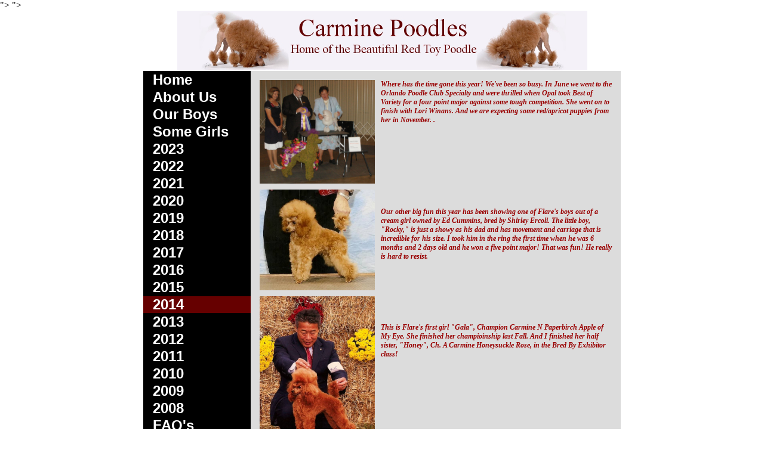

--- FILE ---
content_type: text/html
request_url: http://www.carminepoodles.com/pb/wp_ecd8c799/wp_ecd8c799.html
body_size: 4127
content:
<!DOCTYPE HTML PUBLIC "-//W3C//DTD HTML 4.01 Transitional//EN">
<html>
<head>
<title> Carminepoodles.com - 2014 </title>
<meta http-equiv="Content-Type" content="text/html; charset=utf-8" />
<meta http-equiv="pragma" content="no-cache" />
<meta http-equiv="cache-control" content="no-cache" />
<link rel="stylesheet" type="text/css" href="wp_ecd8c799.css?30116" />
<meta name="GENERATOR" content="Doteasy Website Creator">
<meta name="keywords" content=" "poodle"> ">
<meta name="keywords" content=" "red toy poodle'> ">
<meta name="keywords" content=" AKC, champion ">
<meta name="keywords" content=" <!--- XSPP/doteasy.com Hit Counter script starts.  Please do not modify ---> ">

</head>

<body class="page" marginwidth="0" marginheight="0">
<table border="0" cellpadding="0" cellspacing="0" align="center">
<tr>
<td width="800">
<table class="header" border="0" cellpadding="0" cellspacing="0" width="100%">
<tr>
    <td><table border="0" cellspacing="0" cellpadding="0" width="100%">
<tr><td align="center" width="800" height="100"><img src="images/img23134e37099b1c5f0.jpg" width="687" height="100" /></td></tr>
</table></td>
</tr>
</table>
<table border="0" cellpadding="0" cellspacing="0" width="100%">
<tr><td bgcolor="#ffffff"><img src="images/blank.gif" width="1" height="1" alt=""></td></tr>
</table>
<table border="0" cellpadding="0" cellspacing="0" width="100%">
<tr>
<td valign="top" width="180" height="100%"><script type="text/javascript">
<!--


function LoadImage(img, windowWidth, windowHeight)
{	
	var ScrnSize = "UnCommon";
	var screenHeight = 0;
	var screenWidth = 0;
	
	if(navigator.appVersion.indexOf("4.") != -1 && navigator.appName.indexOf("Explorer") != -1)
	{	
		ScrnSize = screen.width + "x" + screen.height;
		screenWidth = screen.width;
		screenHeight = screen.height;
	}
	else
	{	
		ScrnSize = screen.width + "x" + (screen.height + 19);
		screenWidth = screen.width;
		screenHeight = (screen.height+19);
	}
	
    theImage = new Image();
    theImage.src = img;

	if ((screenWidth > windowWidth) && (screenHeight > windowHeight))
	{	windowSize = ",width="+windowWidth+",height="+windowHeight;
		zoomWin = window.open(img, "Zoom", "toolbar=no,status=no,resizable=yes"+windowSize);
	}
	else 
	{	
		if (screenWidth < windowWidth)
		{	
			windowWidth = screenWidth;			
		}
		if (screenHeight < windowHeight)
		{	
			windowHeight = (screenHeight-70);
		}
		
			windowSize = ",width="+windowWidth+",height="+windowHeight;
			zoomWin = window.open(img, "Zoom", "toolbar=no,status=no,resizable=yes,scrollbars=yes"+windowSize);
	}
	
    zoomWin.focus();
}


var activeBtnID = "";

function pb_menuBtnOver(btnID, btnLID, btnRID)
{
    btnObj  = document.getElementById(btnID);
    btnLObj = document.getElementById(btnLID);
    btnRObj = document.getElementById(btnRID);

    btnObj.className  = "menuButton_on";
    btnLObj.className = "menuleft_on";
    btnRObj.className = "menuright_on";
}

function pb_menuBtnOut(btnID, btnLID, btnRID)
{
    btnObj  = document.getElementById(btnID);
    btnLObj = document.getElementById(btnLID);
    btnRObj = document.getElementById(btnRID);

    if (btnID != activeBtnID)
    {
        btnObj.className  = "menuButton";
        btnLObj.className = "menuleft";
        btnRObj.className = "menuright";
    }
}

function pb_setActiveMenuBtn()
{
    fileRegExpr = /\/(\w+)\.html/;
    arrResult = fileRegExpr.exec(location.pathname);

    if ( arrResult == null || arrResult[1] == "index" )
    {
        activeBtnID = "btn_index";
    }
    else
    {
        activeBtnID = "btn_" + arrResult[1];
    }

    pb_menuBtnOver(activeBtnID, activeBtnID+"_L", activeBtnID+"_R");
}

window.onload = pb_setActiveMenuBtn;

//-->
</script>
<table border="0" cellpadding="0" cellspacing="0" width="180" height="100%">
<tr><td class="menu_h_space"></td></tr>
<tr><td class="menu" valign="top"><table border="0" cellpadding="0" cellspacing="0" width="100%">
<tr>
<td id="btn_index_L" class="menuleft" onmouseover="pb_menuBtnOver('btn_index', 'btn_index_L', 'btn_index_R')" onmouseout="pb_menuBtnOut('btn_index', 'btn_index_L', 'btn_index_R')" onclick="window.location='../../index.html'"></td>
<td id="btn_index" class="menuButton" onmouseover="pb_menuBtnOver('btn_index', 'btn_index_L', 'btn_index_R')" onmouseout="pb_menuBtnOut('btn_index', 'btn_index_L', 'btn_index_R')" onclick="window.location='../../index.html'"><a href="../../index.html" onclick="window.location='../../index.html'; return false">Home</a></td>
<td id="btn_index_R" class="menuright" onmouseover="pb_menuBtnOver('btn_index', 'btn_index_L', 'btn_index_R')" onmouseout="pb_menuBtnOut('btn_index', 'btn_index_L', 'btn_index_R')" onclick="window.location='../../index.html'"></td>
</tr>
<tr><td colspan="3" class="menu_h_space"></td></tr>
<tr>
<td id="btn_wp_70ad8fcd_L" class="menuleft" onmouseover="pb_menuBtnOver('btn_wp_70ad8fcd', 'btn_wp_70ad8fcd_L', 'btn_wp_70ad8fcd_R')" onmouseout="pb_menuBtnOut('btn_wp_70ad8fcd', 'btn_wp_70ad8fcd_L', 'btn_wp_70ad8fcd_R')" onclick="window.location='../../pb/wp_70ad8fcd/wp_70ad8fcd.html'"></td>
<td id="btn_wp_70ad8fcd" class="menuButton" onmouseover="pb_menuBtnOver('btn_wp_70ad8fcd', 'btn_wp_70ad8fcd_L', 'btn_wp_70ad8fcd_R')" onmouseout="pb_menuBtnOut('btn_wp_70ad8fcd', 'btn_wp_70ad8fcd_L', 'btn_wp_70ad8fcd_R')" onclick="window.location='../../pb/wp_70ad8fcd/wp_70ad8fcd.html'"><a href="../../pb/wp_70ad8fcd/wp_70ad8fcd.html" onclick="window.location='../../pb/wp_70ad8fcd/wp_70ad8fcd.html'; return false">About Us</a></td>
<td id="btn_wp_70ad8fcd_R" class="menuright" onmouseover="pb_menuBtnOver('btn_wp_70ad8fcd', 'btn_wp_70ad8fcd_L', 'btn_wp_70ad8fcd_R')" onmouseout="pb_menuBtnOut('btn_wp_70ad8fcd', 'btn_wp_70ad8fcd_L', 'btn_wp_70ad8fcd_R')" onclick="window.location='../../pb/wp_70ad8fcd/wp_70ad8fcd.html'"></td>
</tr>
<tr><td colspan="3" class="menu_h_space"></td></tr>
<tr>
<td id="btn_wp_71de40ac_L" class="menuleft" onmouseover="pb_menuBtnOver('btn_wp_71de40ac', 'btn_wp_71de40ac_L', 'btn_wp_71de40ac_R')" onmouseout="pb_menuBtnOut('btn_wp_71de40ac', 'btn_wp_71de40ac_L', 'btn_wp_71de40ac_R')" onclick="window.location='../../pb/wp_71de40ac/wp_71de40ac.html'"></td>
<td id="btn_wp_71de40ac" class="menuButton" onmouseover="pb_menuBtnOver('btn_wp_71de40ac', 'btn_wp_71de40ac_L', 'btn_wp_71de40ac_R')" onmouseout="pb_menuBtnOut('btn_wp_71de40ac', 'btn_wp_71de40ac_L', 'btn_wp_71de40ac_R')" onclick="window.location='../../pb/wp_71de40ac/wp_71de40ac.html'"><a href="../../pb/wp_71de40ac/wp_71de40ac.html" onclick="window.location='../../pb/wp_71de40ac/wp_71de40ac.html'; return false">Our Boys</a></td>
<td id="btn_wp_71de40ac_R" class="menuright" onmouseover="pb_menuBtnOver('btn_wp_71de40ac', 'btn_wp_71de40ac_L', 'btn_wp_71de40ac_R')" onmouseout="pb_menuBtnOut('btn_wp_71de40ac', 'btn_wp_71de40ac_L', 'btn_wp_71de40ac_R')" onclick="window.location='../../pb/wp_71de40ac/wp_71de40ac.html'"></td>
</tr>
<tr><td colspan="3" class="menu_h_space"></td></tr>
<tr>
<td id="btn_wp_5c36f3a5_L" class="menuleft" onmouseover="pb_menuBtnOver('btn_wp_5c36f3a5', 'btn_wp_5c36f3a5_L', 'btn_wp_5c36f3a5_R')" onmouseout="pb_menuBtnOut('btn_wp_5c36f3a5', 'btn_wp_5c36f3a5_L', 'btn_wp_5c36f3a5_R')" onclick="window.location='../../pb/wp_5c36f3a5/wp_5c36f3a5.html'"></td>
<td id="btn_wp_5c36f3a5" class="menuButton" onmouseover="pb_menuBtnOver('btn_wp_5c36f3a5', 'btn_wp_5c36f3a5_L', 'btn_wp_5c36f3a5_R')" onmouseout="pb_menuBtnOut('btn_wp_5c36f3a5', 'btn_wp_5c36f3a5_L', 'btn_wp_5c36f3a5_R')" onclick="window.location='../../pb/wp_5c36f3a5/wp_5c36f3a5.html'"><a href="../../pb/wp_5c36f3a5/wp_5c36f3a5.html" onclick="window.location='../../pb/wp_5c36f3a5/wp_5c36f3a5.html'; return false">Some Girls</a></td>
<td id="btn_wp_5c36f3a5_R" class="menuright" onmouseover="pb_menuBtnOver('btn_wp_5c36f3a5', 'btn_wp_5c36f3a5_L', 'btn_wp_5c36f3a5_R')" onmouseout="pb_menuBtnOut('btn_wp_5c36f3a5', 'btn_wp_5c36f3a5_L', 'btn_wp_5c36f3a5_R')" onclick="window.location='../../pb/wp_5c36f3a5/wp_5c36f3a5.html'"></td>
</tr>
<tr><td colspan="3" class="menu_h_space"></td></tr>
<tr>
<td id="btn_wp_727369c6_L" class="menuleft" onmouseover="pb_menuBtnOver('btn_wp_727369c6', 'btn_wp_727369c6_L', 'btn_wp_727369c6_R')" onmouseout="pb_menuBtnOut('btn_wp_727369c6', 'btn_wp_727369c6_L', 'btn_wp_727369c6_R')" onclick="window.location='../../pb/wp_727369c6/wp_727369c6.html'"></td>
<td id="btn_wp_727369c6" class="menuButton" onmouseover="pb_menuBtnOver('btn_wp_727369c6', 'btn_wp_727369c6_L', 'btn_wp_727369c6_R')" onmouseout="pb_menuBtnOut('btn_wp_727369c6', 'btn_wp_727369c6_L', 'btn_wp_727369c6_R')" onclick="window.location='../../pb/wp_727369c6/wp_727369c6.html'"><a href="../../pb/wp_727369c6/wp_727369c6.html" onclick="window.location='../../pb/wp_727369c6/wp_727369c6.html'; return false">2023</a></td>
<td id="btn_wp_727369c6_R" class="menuright" onmouseover="pb_menuBtnOver('btn_wp_727369c6', 'btn_wp_727369c6_L', 'btn_wp_727369c6_R')" onmouseout="pb_menuBtnOut('btn_wp_727369c6', 'btn_wp_727369c6_L', 'btn_wp_727369c6_R')" onclick="window.location='../../pb/wp_727369c6/wp_727369c6.html'"></td>
</tr>
<tr><td colspan="3" class="menu_h_space"></td></tr>
<tr>
<td id="btn_wp_a065066e_L" class="menuleft" onmouseover="pb_menuBtnOver('btn_wp_a065066e', 'btn_wp_a065066e_L', 'btn_wp_a065066e_R')" onmouseout="pb_menuBtnOut('btn_wp_a065066e', 'btn_wp_a065066e_L', 'btn_wp_a065066e_R')" onclick="window.location='../../pb/wp_a065066e/wp_a065066e.html'"></td>
<td id="btn_wp_a065066e" class="menuButton" onmouseover="pb_menuBtnOver('btn_wp_a065066e', 'btn_wp_a065066e_L', 'btn_wp_a065066e_R')" onmouseout="pb_menuBtnOut('btn_wp_a065066e', 'btn_wp_a065066e_L', 'btn_wp_a065066e_R')" onclick="window.location='../../pb/wp_a065066e/wp_a065066e.html'"><a href="../../pb/wp_a065066e/wp_a065066e.html" onclick="window.location='../../pb/wp_a065066e/wp_a065066e.html'; return false">2022</a></td>
<td id="btn_wp_a065066e_R" class="menuright" onmouseover="pb_menuBtnOver('btn_wp_a065066e', 'btn_wp_a065066e_L', 'btn_wp_a065066e_R')" onmouseout="pb_menuBtnOut('btn_wp_a065066e', 'btn_wp_a065066e_L', 'btn_wp_a065066e_R')" onclick="window.location='../../pb/wp_a065066e/wp_a065066e.html'"></td>
</tr>
<tr><td colspan="3" class="menu_h_space"></td></tr>
<tr>
<td id="btn_wp_6d8a309a_L" class="menuleft" onmouseover="pb_menuBtnOver('btn_wp_6d8a309a', 'btn_wp_6d8a309a_L', 'btn_wp_6d8a309a_R')" onmouseout="pb_menuBtnOut('btn_wp_6d8a309a', 'btn_wp_6d8a309a_L', 'btn_wp_6d8a309a_R')" onclick="window.location='../../pb/wp_6d8a309a/wp_6d8a309a.html'"></td>
<td id="btn_wp_6d8a309a" class="menuButton" onmouseover="pb_menuBtnOver('btn_wp_6d8a309a', 'btn_wp_6d8a309a_L', 'btn_wp_6d8a309a_R')" onmouseout="pb_menuBtnOut('btn_wp_6d8a309a', 'btn_wp_6d8a309a_L', 'btn_wp_6d8a309a_R')" onclick="window.location='../../pb/wp_6d8a309a/wp_6d8a309a.html'"><a href="../../pb/wp_6d8a309a/wp_6d8a309a.html" onclick="window.location='../../pb/wp_6d8a309a/wp_6d8a309a.html'; return false">2021</a></td>
<td id="btn_wp_6d8a309a_R" class="menuright" onmouseover="pb_menuBtnOver('btn_wp_6d8a309a', 'btn_wp_6d8a309a_L', 'btn_wp_6d8a309a_R')" onmouseout="pb_menuBtnOut('btn_wp_6d8a309a', 'btn_wp_6d8a309a_L', 'btn_wp_6d8a309a_R')" onclick="window.location='../../pb/wp_6d8a309a/wp_6d8a309a.html'"></td>
</tr>
<tr><td colspan="3" class="menu_h_space"></td></tr>
<tr>
<td id="btn_wp_8739586f_L" class="menuleft" onmouseover="pb_menuBtnOver('btn_wp_8739586f', 'btn_wp_8739586f_L', 'btn_wp_8739586f_R')" onmouseout="pb_menuBtnOut('btn_wp_8739586f', 'btn_wp_8739586f_L', 'btn_wp_8739586f_R')" onclick="window.location='../../pb/wp_8739586f/wp_8739586f.html'"></td>
<td id="btn_wp_8739586f" class="menuButton" onmouseover="pb_menuBtnOver('btn_wp_8739586f', 'btn_wp_8739586f_L', 'btn_wp_8739586f_R')" onmouseout="pb_menuBtnOut('btn_wp_8739586f', 'btn_wp_8739586f_L', 'btn_wp_8739586f_R')" onclick="window.location='../../pb/wp_8739586f/wp_8739586f.html'"><a href="../../pb/wp_8739586f/wp_8739586f.html" onclick="window.location='../../pb/wp_8739586f/wp_8739586f.html'; return false">2020</a></td>
<td id="btn_wp_8739586f_R" class="menuright" onmouseover="pb_menuBtnOver('btn_wp_8739586f', 'btn_wp_8739586f_L', 'btn_wp_8739586f_R')" onmouseout="pb_menuBtnOut('btn_wp_8739586f', 'btn_wp_8739586f_L', 'btn_wp_8739586f_R')" onclick="window.location='../../pb/wp_8739586f/wp_8739586f.html'"></td>
</tr>
<tr><td colspan="3" class="menu_h_space"></td></tr>
<tr>
<td id="btn_wp_29a04160_L" class="menuleft" onmouseover="pb_menuBtnOver('btn_wp_29a04160', 'btn_wp_29a04160_L', 'btn_wp_29a04160_R')" onmouseout="pb_menuBtnOut('btn_wp_29a04160', 'btn_wp_29a04160_L', 'btn_wp_29a04160_R')" onclick="window.location='../../pb/wp_29a04160/wp_29a04160.html'"></td>
<td id="btn_wp_29a04160" class="menuButton" onmouseover="pb_menuBtnOver('btn_wp_29a04160', 'btn_wp_29a04160_L', 'btn_wp_29a04160_R')" onmouseout="pb_menuBtnOut('btn_wp_29a04160', 'btn_wp_29a04160_L', 'btn_wp_29a04160_R')" onclick="window.location='../../pb/wp_29a04160/wp_29a04160.html'"><a href="../../pb/wp_29a04160/wp_29a04160.html" onclick="window.location='../../pb/wp_29a04160/wp_29a04160.html'; return false">2019</a></td>
<td id="btn_wp_29a04160_R" class="menuright" onmouseover="pb_menuBtnOver('btn_wp_29a04160', 'btn_wp_29a04160_L', 'btn_wp_29a04160_R')" onmouseout="pb_menuBtnOut('btn_wp_29a04160', 'btn_wp_29a04160_L', 'btn_wp_29a04160_R')" onclick="window.location='../../pb/wp_29a04160/wp_29a04160.html'"></td>
</tr>
<tr><td colspan="3" class="menu_h_space"></td></tr>
<tr>
<td id="btn_wp_7d27deba_L" class="menuleft" onmouseover="pb_menuBtnOver('btn_wp_7d27deba', 'btn_wp_7d27deba_L', 'btn_wp_7d27deba_R')" onmouseout="pb_menuBtnOut('btn_wp_7d27deba', 'btn_wp_7d27deba_L', 'btn_wp_7d27deba_R')" onclick="window.location='../../pb/wp_7d27deba/wp_7d27deba.html'"></td>
<td id="btn_wp_7d27deba" class="menuButton" onmouseover="pb_menuBtnOver('btn_wp_7d27deba', 'btn_wp_7d27deba_L', 'btn_wp_7d27deba_R')" onmouseout="pb_menuBtnOut('btn_wp_7d27deba', 'btn_wp_7d27deba_L', 'btn_wp_7d27deba_R')" onclick="window.location='../../pb/wp_7d27deba/wp_7d27deba.html'"><a href="../../pb/wp_7d27deba/wp_7d27deba.html" onclick="window.location='../../pb/wp_7d27deba/wp_7d27deba.html'; return false">2018</a></td>
<td id="btn_wp_7d27deba_R" class="menuright" onmouseover="pb_menuBtnOver('btn_wp_7d27deba', 'btn_wp_7d27deba_L', 'btn_wp_7d27deba_R')" onmouseout="pb_menuBtnOut('btn_wp_7d27deba', 'btn_wp_7d27deba_L', 'btn_wp_7d27deba_R')" onclick="window.location='../../pb/wp_7d27deba/wp_7d27deba.html'"></td>
</tr>
<tr><td colspan="3" class="menu_h_space"></td></tr>
<tr>
<td id="btn_wp_fedc3c35_L" class="menuleft" onmouseover="pb_menuBtnOver('btn_wp_fedc3c35', 'btn_wp_fedc3c35_L', 'btn_wp_fedc3c35_R')" onmouseout="pb_menuBtnOut('btn_wp_fedc3c35', 'btn_wp_fedc3c35_L', 'btn_wp_fedc3c35_R')" onclick="window.location='../../pb/wp_fedc3c35/wp_fedc3c35.html'"></td>
<td id="btn_wp_fedc3c35" class="menuButton" onmouseover="pb_menuBtnOver('btn_wp_fedc3c35', 'btn_wp_fedc3c35_L', 'btn_wp_fedc3c35_R')" onmouseout="pb_menuBtnOut('btn_wp_fedc3c35', 'btn_wp_fedc3c35_L', 'btn_wp_fedc3c35_R')" onclick="window.location='../../pb/wp_fedc3c35/wp_fedc3c35.html'"><a href="../../pb/wp_fedc3c35/wp_fedc3c35.html" onclick="window.location='../../pb/wp_fedc3c35/wp_fedc3c35.html'; return false">2017</a></td>
<td id="btn_wp_fedc3c35_R" class="menuright" onmouseover="pb_menuBtnOver('btn_wp_fedc3c35', 'btn_wp_fedc3c35_L', 'btn_wp_fedc3c35_R')" onmouseout="pb_menuBtnOut('btn_wp_fedc3c35', 'btn_wp_fedc3c35_L', 'btn_wp_fedc3c35_R')" onclick="window.location='../../pb/wp_fedc3c35/wp_fedc3c35.html'"></td>
</tr>
<tr><td colspan="3" class="menu_h_space"></td></tr>
<tr>
<td id="btn_wp_f588499d_L" class="menuleft" onmouseover="pb_menuBtnOver('btn_wp_f588499d', 'btn_wp_f588499d_L', 'btn_wp_f588499d_R')" onmouseout="pb_menuBtnOut('btn_wp_f588499d', 'btn_wp_f588499d_L', 'btn_wp_f588499d_R')" onclick="window.location='../../pb/wp_f588499d/wp_f588499d.html'"></td>
<td id="btn_wp_f588499d" class="menuButton" onmouseover="pb_menuBtnOver('btn_wp_f588499d', 'btn_wp_f588499d_L', 'btn_wp_f588499d_R')" onmouseout="pb_menuBtnOut('btn_wp_f588499d', 'btn_wp_f588499d_L', 'btn_wp_f588499d_R')" onclick="window.location='../../pb/wp_f588499d/wp_f588499d.html'"><a href="../../pb/wp_f588499d/wp_f588499d.html" onclick="window.location='../../pb/wp_f588499d/wp_f588499d.html'; return false">2016</a></td>
<td id="btn_wp_f588499d_R" class="menuright" onmouseover="pb_menuBtnOver('btn_wp_f588499d', 'btn_wp_f588499d_L', 'btn_wp_f588499d_R')" onmouseout="pb_menuBtnOut('btn_wp_f588499d', 'btn_wp_f588499d_L', 'btn_wp_f588499d_R')" onclick="window.location='../../pb/wp_f588499d/wp_f588499d.html'"></td>
</tr>
<tr><td colspan="3" class="menu_h_space"></td></tr>
<tr>
<td id="btn_wp_77a6ef1f_L" class="menuleft" onmouseover="pb_menuBtnOver('btn_wp_77a6ef1f', 'btn_wp_77a6ef1f_L', 'btn_wp_77a6ef1f_R')" onmouseout="pb_menuBtnOut('btn_wp_77a6ef1f', 'btn_wp_77a6ef1f_L', 'btn_wp_77a6ef1f_R')" onclick="window.location='../../pb/wp_77a6ef1f/wp_77a6ef1f.html'"></td>
<td id="btn_wp_77a6ef1f" class="menuButton" onmouseover="pb_menuBtnOver('btn_wp_77a6ef1f', 'btn_wp_77a6ef1f_L', 'btn_wp_77a6ef1f_R')" onmouseout="pb_menuBtnOut('btn_wp_77a6ef1f', 'btn_wp_77a6ef1f_L', 'btn_wp_77a6ef1f_R')" onclick="window.location='../../pb/wp_77a6ef1f/wp_77a6ef1f.html'"><a href="../../pb/wp_77a6ef1f/wp_77a6ef1f.html" onclick="window.location='../../pb/wp_77a6ef1f/wp_77a6ef1f.html'; return false">2015</a></td>
<td id="btn_wp_77a6ef1f_R" class="menuright" onmouseover="pb_menuBtnOver('btn_wp_77a6ef1f', 'btn_wp_77a6ef1f_L', 'btn_wp_77a6ef1f_R')" onmouseout="pb_menuBtnOut('btn_wp_77a6ef1f', 'btn_wp_77a6ef1f_L', 'btn_wp_77a6ef1f_R')" onclick="window.location='../../pb/wp_77a6ef1f/wp_77a6ef1f.html'"></td>
</tr>
<tr><td colspan="3" class="menu_h_space"></td></tr>
<tr>
<td id="btn_wp_ecd8c799_L" class="menuleft" onmouseover="pb_menuBtnOver('btn_wp_ecd8c799', 'btn_wp_ecd8c799_L', 'btn_wp_ecd8c799_R')" onmouseout="pb_menuBtnOut('btn_wp_ecd8c799', 'btn_wp_ecd8c799_L', 'btn_wp_ecd8c799_R')" onclick="window.location='../../pb/wp_ecd8c799/wp_ecd8c799.html'"></td>
<td id="btn_wp_ecd8c799" class="menuButton" onmouseover="pb_menuBtnOver('btn_wp_ecd8c799', 'btn_wp_ecd8c799_L', 'btn_wp_ecd8c799_R')" onmouseout="pb_menuBtnOut('btn_wp_ecd8c799', 'btn_wp_ecd8c799_L', 'btn_wp_ecd8c799_R')" onclick="window.location='../../pb/wp_ecd8c799/wp_ecd8c799.html'"><a href="../../pb/wp_ecd8c799/wp_ecd8c799.html" onclick="window.location='../../pb/wp_ecd8c799/wp_ecd8c799.html'; return false">2014</a></td>
<td id="btn_wp_ecd8c799_R" class="menuright" onmouseover="pb_menuBtnOver('btn_wp_ecd8c799', 'btn_wp_ecd8c799_L', 'btn_wp_ecd8c799_R')" onmouseout="pb_menuBtnOut('btn_wp_ecd8c799', 'btn_wp_ecd8c799_L', 'btn_wp_ecd8c799_R')" onclick="window.location='../../pb/wp_ecd8c799/wp_ecd8c799.html'"></td>
</tr>
<tr><td colspan="3" class="menu_h_space"></td></tr>
<tr>
<td id="btn_wp_a7512519_L" class="menuleft" onmouseover="pb_menuBtnOver('btn_wp_a7512519', 'btn_wp_a7512519_L', 'btn_wp_a7512519_R')" onmouseout="pb_menuBtnOut('btn_wp_a7512519', 'btn_wp_a7512519_L', 'btn_wp_a7512519_R')" onclick="window.location='../../pb/wp_a7512519/wp_a7512519.html'"></td>
<td id="btn_wp_a7512519" class="menuButton" onmouseover="pb_menuBtnOver('btn_wp_a7512519', 'btn_wp_a7512519_L', 'btn_wp_a7512519_R')" onmouseout="pb_menuBtnOut('btn_wp_a7512519', 'btn_wp_a7512519_L', 'btn_wp_a7512519_R')" onclick="window.location='../../pb/wp_a7512519/wp_a7512519.html'"><a href="../../pb/wp_a7512519/wp_a7512519.html" onclick="window.location='../../pb/wp_a7512519/wp_a7512519.html'; return false">2013</a></td>
<td id="btn_wp_a7512519_R" class="menuright" onmouseover="pb_menuBtnOver('btn_wp_a7512519', 'btn_wp_a7512519_L', 'btn_wp_a7512519_R')" onmouseout="pb_menuBtnOut('btn_wp_a7512519', 'btn_wp_a7512519_L', 'btn_wp_a7512519_R')" onclick="window.location='../../pb/wp_a7512519/wp_a7512519.html'"></td>
</tr>
<tr><td colspan="3" class="menu_h_space"></td></tr>
<tr>
<td id="btn_wp_a09f5bdf_L" class="menuleft" onmouseover="pb_menuBtnOver('btn_wp_a09f5bdf', 'btn_wp_a09f5bdf_L', 'btn_wp_a09f5bdf_R')" onmouseout="pb_menuBtnOut('btn_wp_a09f5bdf', 'btn_wp_a09f5bdf_L', 'btn_wp_a09f5bdf_R')" onclick="window.location='../../pb/wp_a09f5bdf/wp_a09f5bdf.html'"></td>
<td id="btn_wp_a09f5bdf" class="menuButton" onmouseover="pb_menuBtnOver('btn_wp_a09f5bdf', 'btn_wp_a09f5bdf_L', 'btn_wp_a09f5bdf_R')" onmouseout="pb_menuBtnOut('btn_wp_a09f5bdf', 'btn_wp_a09f5bdf_L', 'btn_wp_a09f5bdf_R')" onclick="window.location='../../pb/wp_a09f5bdf/wp_a09f5bdf.html'"><a href="../../pb/wp_a09f5bdf/wp_a09f5bdf.html" onclick="window.location='../../pb/wp_a09f5bdf/wp_a09f5bdf.html'; return false">2012</a></td>
<td id="btn_wp_a09f5bdf_R" class="menuright" onmouseover="pb_menuBtnOver('btn_wp_a09f5bdf', 'btn_wp_a09f5bdf_L', 'btn_wp_a09f5bdf_R')" onmouseout="pb_menuBtnOut('btn_wp_a09f5bdf', 'btn_wp_a09f5bdf_L', 'btn_wp_a09f5bdf_R')" onclick="window.location='../../pb/wp_a09f5bdf/wp_a09f5bdf.html'"></td>
</tr>
<tr><td colspan="3" class="menu_h_space"></td></tr>
<tr>
<td id="btn_wp_ccd5f5ef_L" class="menuleft" onmouseover="pb_menuBtnOver('btn_wp_ccd5f5ef', 'btn_wp_ccd5f5ef_L', 'btn_wp_ccd5f5ef_R')" onmouseout="pb_menuBtnOut('btn_wp_ccd5f5ef', 'btn_wp_ccd5f5ef_L', 'btn_wp_ccd5f5ef_R')" onclick="window.location='../../pb/wp_ccd5f5ef/wp_ccd5f5ef.html'"></td>
<td id="btn_wp_ccd5f5ef" class="menuButton" onmouseover="pb_menuBtnOver('btn_wp_ccd5f5ef', 'btn_wp_ccd5f5ef_L', 'btn_wp_ccd5f5ef_R')" onmouseout="pb_menuBtnOut('btn_wp_ccd5f5ef', 'btn_wp_ccd5f5ef_L', 'btn_wp_ccd5f5ef_R')" onclick="window.location='../../pb/wp_ccd5f5ef/wp_ccd5f5ef.html'"><a href="../../pb/wp_ccd5f5ef/wp_ccd5f5ef.html" onclick="window.location='../../pb/wp_ccd5f5ef/wp_ccd5f5ef.html'; return false">2011</a></td>
<td id="btn_wp_ccd5f5ef_R" class="menuright" onmouseover="pb_menuBtnOver('btn_wp_ccd5f5ef', 'btn_wp_ccd5f5ef_L', 'btn_wp_ccd5f5ef_R')" onmouseout="pb_menuBtnOut('btn_wp_ccd5f5ef', 'btn_wp_ccd5f5ef_L', 'btn_wp_ccd5f5ef_R')" onclick="window.location='../../pb/wp_ccd5f5ef/wp_ccd5f5ef.html'"></td>
</tr>
<tr><td colspan="3" class="menu_h_space"></td></tr>
<tr>
<td id="btn_wp_82ef1279_L" class="menuleft" onmouseover="pb_menuBtnOver('btn_wp_82ef1279', 'btn_wp_82ef1279_L', 'btn_wp_82ef1279_R')" onmouseout="pb_menuBtnOut('btn_wp_82ef1279', 'btn_wp_82ef1279_L', 'btn_wp_82ef1279_R')" onclick="window.location='../../pb/wp_82ef1279/wp_82ef1279.html'"></td>
<td id="btn_wp_82ef1279" class="menuButton" onmouseover="pb_menuBtnOver('btn_wp_82ef1279', 'btn_wp_82ef1279_L', 'btn_wp_82ef1279_R')" onmouseout="pb_menuBtnOut('btn_wp_82ef1279', 'btn_wp_82ef1279_L', 'btn_wp_82ef1279_R')" onclick="window.location='../../pb/wp_82ef1279/wp_82ef1279.html'"><a href="../../pb/wp_82ef1279/wp_82ef1279.html" onclick="window.location='../../pb/wp_82ef1279/wp_82ef1279.html'; return false">2010</a></td>
<td id="btn_wp_82ef1279_R" class="menuright" onmouseover="pb_menuBtnOver('btn_wp_82ef1279', 'btn_wp_82ef1279_L', 'btn_wp_82ef1279_R')" onmouseout="pb_menuBtnOut('btn_wp_82ef1279', 'btn_wp_82ef1279_L', 'btn_wp_82ef1279_R')" onclick="window.location='../../pb/wp_82ef1279/wp_82ef1279.html'"></td>
</tr>
<tr><td colspan="3" class="menu_h_space"></td></tr>
<tr>
<td id="btn_wp_97455f13_L" class="menuleft" onmouseover="pb_menuBtnOver('btn_wp_97455f13', 'btn_wp_97455f13_L', 'btn_wp_97455f13_R')" onmouseout="pb_menuBtnOut('btn_wp_97455f13', 'btn_wp_97455f13_L', 'btn_wp_97455f13_R')" onclick="window.location='../../pb/wp_97455f13/wp_97455f13.html'"></td>
<td id="btn_wp_97455f13" class="menuButton" onmouseover="pb_menuBtnOver('btn_wp_97455f13', 'btn_wp_97455f13_L', 'btn_wp_97455f13_R')" onmouseout="pb_menuBtnOut('btn_wp_97455f13', 'btn_wp_97455f13_L', 'btn_wp_97455f13_R')" onclick="window.location='../../pb/wp_97455f13/wp_97455f13.html'"><a href="../../pb/wp_97455f13/wp_97455f13.html" onclick="window.location='../../pb/wp_97455f13/wp_97455f13.html'; return false">2009</a></td>
<td id="btn_wp_97455f13_R" class="menuright" onmouseover="pb_menuBtnOver('btn_wp_97455f13', 'btn_wp_97455f13_L', 'btn_wp_97455f13_R')" onmouseout="pb_menuBtnOut('btn_wp_97455f13', 'btn_wp_97455f13_L', 'btn_wp_97455f13_R')" onclick="window.location='../../pb/wp_97455f13/wp_97455f13.html'"></td>
</tr>
<tr><td colspan="3" class="menu_h_space"></td></tr>
<tr>
<td id="btn_wp_6a4a363d_L" class="menuleft" onmouseover="pb_menuBtnOver('btn_wp_6a4a363d', 'btn_wp_6a4a363d_L', 'btn_wp_6a4a363d_R')" onmouseout="pb_menuBtnOut('btn_wp_6a4a363d', 'btn_wp_6a4a363d_L', 'btn_wp_6a4a363d_R')" onclick="window.location='../../pb/wp_6a4a363d/wp_6a4a363d.html'"></td>
<td id="btn_wp_6a4a363d" class="menuButton" onmouseover="pb_menuBtnOver('btn_wp_6a4a363d', 'btn_wp_6a4a363d_L', 'btn_wp_6a4a363d_R')" onmouseout="pb_menuBtnOut('btn_wp_6a4a363d', 'btn_wp_6a4a363d_L', 'btn_wp_6a4a363d_R')" onclick="window.location='../../pb/wp_6a4a363d/wp_6a4a363d.html'"><a href="../../pb/wp_6a4a363d/wp_6a4a363d.html" onclick="window.location='../../pb/wp_6a4a363d/wp_6a4a363d.html'; return false">2008</a></td>
<td id="btn_wp_6a4a363d_R" class="menuright" onmouseover="pb_menuBtnOver('btn_wp_6a4a363d', 'btn_wp_6a4a363d_L', 'btn_wp_6a4a363d_R')" onmouseout="pb_menuBtnOut('btn_wp_6a4a363d', 'btn_wp_6a4a363d_L', 'btn_wp_6a4a363d_R')" onclick="window.location='../../pb/wp_6a4a363d/wp_6a4a363d.html'"></td>
</tr>
<tr><td colspan="3" class="menu_h_space"></td></tr>
<tr>
<td id="btn_wp_ded3e127_L" class="menuleft" onmouseover="pb_menuBtnOver('btn_wp_ded3e127', 'btn_wp_ded3e127_L', 'btn_wp_ded3e127_R')" onmouseout="pb_menuBtnOut('btn_wp_ded3e127', 'btn_wp_ded3e127_L', 'btn_wp_ded3e127_R')" onclick="window.location='../../pb/wp_ded3e127/wp_ded3e127.html'"></td>
<td id="btn_wp_ded3e127" class="menuButton" onmouseover="pb_menuBtnOver('btn_wp_ded3e127', 'btn_wp_ded3e127_L', 'btn_wp_ded3e127_R')" onmouseout="pb_menuBtnOut('btn_wp_ded3e127', 'btn_wp_ded3e127_L', 'btn_wp_ded3e127_R')" onclick="window.location='../../pb/wp_ded3e127/wp_ded3e127.html'"><a href="../../pb/wp_ded3e127/wp_ded3e127.html" onclick="window.location='../../pb/wp_ded3e127/wp_ded3e127.html'; return false">FAQ's</a></td>
<td id="btn_wp_ded3e127_R" class="menuright" onmouseover="pb_menuBtnOver('btn_wp_ded3e127', 'btn_wp_ded3e127_L', 'btn_wp_ded3e127_R')" onmouseout="pb_menuBtnOut('btn_wp_ded3e127', 'btn_wp_ded3e127_L', 'btn_wp_ded3e127_R')" onclick="window.location='../../pb/wp_ded3e127/wp_ded3e127.html'"></td>
</tr>
<tr><td colspan="3" class="menu_h_space"></td></tr>
<tr>
<td id="btn_wp_4b2c1dbc_L" class="menuleft" onmouseover="pb_menuBtnOver('btn_wp_4b2c1dbc', 'btn_wp_4b2c1dbc_L', 'btn_wp_4b2c1dbc_R')" onmouseout="pb_menuBtnOut('btn_wp_4b2c1dbc', 'btn_wp_4b2c1dbc_L', 'btn_wp_4b2c1dbc_R')" onclick="window.location='../../pb/wp_4b2c1dbc/wp_4b2c1dbc.html'"></td>
<td id="btn_wp_4b2c1dbc" class="menuButton" onmouseover="pb_menuBtnOver('btn_wp_4b2c1dbc', 'btn_wp_4b2c1dbc_L', 'btn_wp_4b2c1dbc_R')" onmouseout="pb_menuBtnOut('btn_wp_4b2c1dbc', 'btn_wp_4b2c1dbc_L', 'btn_wp_4b2c1dbc_R')" onclick="window.location='../../pb/wp_4b2c1dbc/wp_4b2c1dbc.html'"><a href="../../pb/wp_4b2c1dbc/wp_4b2c1dbc.html" onclick="window.location='../../pb/wp_4b2c1dbc/wp_4b2c1dbc.html'; return false">Puppy Pictures</a></td>
<td id="btn_wp_4b2c1dbc_R" class="menuright" onmouseover="pb_menuBtnOver('btn_wp_4b2c1dbc', 'btn_wp_4b2c1dbc_L', 'btn_wp_4b2c1dbc_R')" onmouseout="pb_menuBtnOut('btn_wp_4b2c1dbc', 'btn_wp_4b2c1dbc_L', 'btn_wp_4b2c1dbc_R')" onclick="window.location='../../pb/wp_4b2c1dbc/wp_4b2c1dbc.html'"></td>
</tr>
<tr><td colspan="3" class="menu_h_space"></td></tr>
</table></td></tr>
</table></td>
<td valign="top" class="body"><table border="0" cellpadding="0" cellspacing="0" width="100%">
<tr><td valign="top"><table border="0" cellpadding="5" cellspacing="0" width="100%"><tr><td valign="top"><img border=0 src="images/img1843354320b1ce18d3.jpg" width="192.72" height="174" /></td><td valign="top" width="100%" class="body_text">Where has the time gone this year! We&#39;ve been so busy. In June we went to the Orlando Poodle Club Specialty and were thrilled when Opal took Best of Variety for a four point major against some tough competition. She went on to finish with Lori Winans. And we are expecting some red/apricot puppies from her in November. .<br />
&nbsp;</td></tr><tr><td valign="top"><img border=0 src="images/img124954407b9de80ba.jpg" width="192.72" height="169" /></td><td valign="top" width="100%" class="body_text"><br />
<br />
Our other big fun this year has been showing one of Flare&#39;s boys out of a cream girl owned by Ed Cummins, bred by Shirley Ercoli. The little boy, &quot;Rocky,&quot; is just a showy as his dad and has movement and carriage that is incredible for his size. I took him in the ring the first time when he was 6 months and 2 days old and he won a five point major! That was fun! He really is hard to resist.</td></tr><tr><td valign="top"><img border=0 src="images/img292543debe89d3a8.jpg" width="192.72" height="239" /></td><td valign="top" width="100%" class="body_text"><br />
<br />
<br />
This is Flare&#39;s first girl &quot;Gala&quot;, Champion Carmine N Paperbirch Apple of My Eye. She&nbsp;finished her champioinship last Fall.    And I finished her half sister, "Honey", Ch. A Carmine Honeysuckle Rose, in the Bred By Exhibitor class!</td></tr><tr><td valign="top"><img border=0 src="images/img2978054320dde383d6.jpg" width="192.72" height="200" /></td><td valign="top" width="100%" class="body_text">This is Sherry, one of Flare&#39;s puppies out of Royal Coral Snapfire. She is a Sparky granddaughter and has his beautiful head. Lori Winan&#39;s let us breed Sherry to her red boy, &quot;Ricki&quot;(Ch. Lorwin Little Ricki from Ben-Mar). Sherry had a beautiful girl. Can&#39;t wait to see her grown up! And we are excited that Sherry is still as dark red as ever.</td></tr><tr><td valign="top"><img border=0 src="images/img18836543215e07505a.jpg" width="192.72" height="224" /></td><td valign="top" width="100%" class="body_text">And we are just starting this girl, &quot;Saucie&quot;. She is a Flare and Moulin puppy.</td></tr></table></td></tr></table></td>
</tr>
</table>
<table border="0" cellpadding="0" cellspacing="0" width="100%">
<tr><td bgcolor="#ffffff"><img src="images/blank.gif" width="1" height="1" alt=""></td></tr>
</table>
<table border="0" cellpadding="0" cellspacing="0" width="100%">
<tr>
<td align="right" class="footer"><table border="0" cellspacing="0" cellpadding="0" width="">
<tr><td><p><font face="Times New Roman" color="#ffffff" size="7"><font size="7">You may contact us at CARMINEPOODLES@GMAIL.COM &nbsp; <font></a>&nbsp;&nbsp;&nbsp;&nbsp;&nbsp;&nbsp;&nbsp;&nbsp;&nbsp;&nbsp;&nbsp;&nbsp; </font></p></td></tr>
</table></td>
</tr>
</table>
</td>
</tr>
</table>
<table border="0" cellpadding="0" cellspacing="0" width="800" align="center"><tr><td align="right" style="font-family: arial; font-size: 7pt;"><br />&copy; 2000 - 2023 powered by<br /><a href="https://www.doteasy.com" target="_blank"><img src="//pbg2cs01.doteasy.com/de_logo.gif" border="0" alt="Doteasy Web Hosting" /></a></td></tr></table></body>
</html>

--- FILE ---
content_type: text/css
request_url: http://www.carminepoodles.com/pb/wp_ecd8c799/wp_ecd8c799.css?30116
body_size: 670
content:

.page
{
    background-color : #ffffff;
    background-image : none;
    margin : 0px 0px 0px 0px;
}

.header
{
    background-color : #ffffff;
    background-image : none;
}
.header td
{
    font-family : arial;
    font-size : 8pt;
    color : #ffffff;
    font-weight : normal;
    font-style : normal;
}

.header a:link
{
    text-decoration : none;
    color : #0000ff;
}

.sidebar
{
    background-color: transparent;
    padding: 10px;
}

.sidebar_space
{
    height : 10px;
}

.item
{
    border-style: solid;
    border-width: 1px 1px 1px 1px;
    border-color: #c2b06a;
    background-color : #BDC988;
}

.item_title
{
    background-color: #c2b06a;
    font-family: arial;
    font-size: 9pt;
    font-weight: bold;
    font-style: normal;
    color: #ffffff;
    padding: 3px;
}

.item_content
{
    color : #ffffff;
    font-family : arial;
    font-size : 8pt;
    font-weight : normal;
    font-style : italic;
    padding: 5px;
}

.item_caption
{
    color : #ffffff;
    font-family : arial;
    font-size : 8pt;
    font-weight : normal;
    font-style : italic;
    padding: 5px;
}

.sidebar a:link
{
    text-decoration: none;
    color: #0000ff;
}

.body
{
    background-color : #DCDCDC;
    background-image : none;
    padding: 10px;
}

.body_text
{
    font-family : times;
    font-size : 9pt;
    font-weight : bold;
    font-style : italic;
    color : #990000;
}

.body_text a:link
{
    text-decoration: none;
    color: #0000ff;
}

.footer
{
    background-color : #000033;
    background-image : none;
}

.footer td
{
    font-family : arial, helvetica;
    font-size : 8pt;
    color : #FFFFFF;
    font-style : normal;
    font-weight : normal;
    padding : 5px;
}

.footer a:link
{
    text-decoration : none;
    color : #ff9966;
}

.footer a:hover
{
    text-decoration : none;
    color : #ff9966;
}

.footer a:visited
{
    text-decoration : none;
    color : #ff9966;
}

.menu
{
    background-color: #000000;
}

.menuButton, .menuButton_on
{
    padding-left: 15px;
    padding-right: 15px;
    cursor: hand;
    height: 21px;
}

.menuButton a, .menuButton_on a
{
    font-family : arial, helvetica;
    font-size : 18pt;
    font-weight : bold ;
    color : #FFFFFF;
    font-style : normal;
    text-decoration: none;
}

.menuButton
{
    background-color: #000000;
}

.menuButton_on
{
    background-color: #660000;
}

.menudefault
{
    background-color: #000000;
    width:25%;
}

.menuright
{
    background-color: #000000;
    width:1px;
}

.menuright_on
{
    background-color: #660000;
    width:1px;
}

.menuleft
{
    background-color: #000000;
    width:1px;
}

.menuleft_on
{
    background-color: #660000;
    width:1px;
}

.menu_ButtonHeight
{
    background-color: none;
    width: 1px;
    height: 21px;
}

.menu_h_space
{
    background-color: #000000;
    height : 1px;
}

.header p {margin-top:0px; margin-bottom:0px}
.sidebar p {margin-top:0px; margin-bottom:0px}
.body p {margin-top:0px; margin-bottom:0px}
.footer p {margin-top:0px; margin-bottom:0px}
